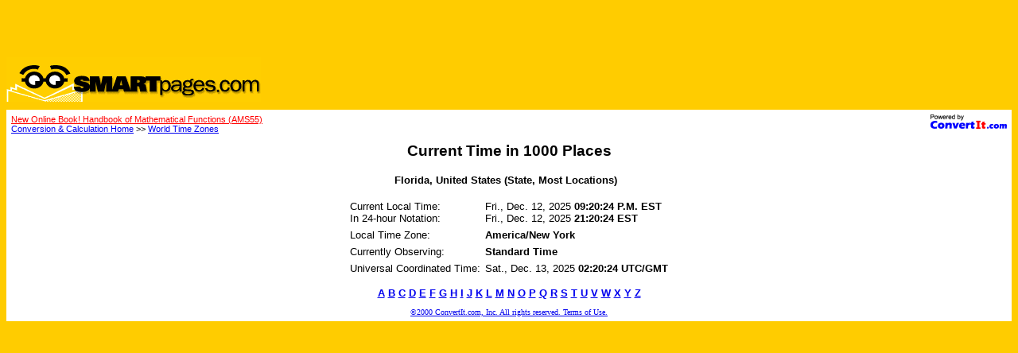

--- FILE ---
content_type: text/html
request_url: https://www.convertit.com/Go/SmartPages/World_Time/Current_Time.ASP?For=Most+Locations+Florida+United+States
body_size: 6594
content:

<html>
<head>
<meta http-equiv="Content-Language" content="en-us">
<meta http-equiv="Content-Type" content="text/html; charset=windows-1252">
<!-- Begin Ratings Include -->
<meta http-equiv="pics-label" content='(pics-1.1 "http://www.icra.org/ratingsv02.html" l gen true for "http://www.convertit.com" r (cz 1 lz 1 nz 1 oz 1 vz 1) "http://www.rsac.org/ratingsv01.html" l gen true for "http://www.convertit.com" r (n 0 s 0 v 0 l 0))' />
<!-- End Ratings Include -->
<meta http-equiv="Refresh" content="60">

<meta name="Abstract" content="Current Time for Most Locations Florida United States">
<meta name="Author" content="Stephen J. Schmidt, Steve@ConvertIt.com">
<meta name="Copyright" content="Copyright 2000-2001 ConvertIt.com, Inc.  All rights reserved.">
<meta name="Description" content="Page that displays the current time in any of 1,000 places around
	the world.  Includes every country in the world, every US state and Canadian Province, and major
	cities and places in the United States and around the world.">
<meta name="Keywords" content="World Time,current time zone,time clock,Time Clock">
<meta name="GENERATOR" content="Microsoft FrontPage 4.0">
<meta name="ProgId" content="FrontPage.Editor.Document">
<meta name="Revisit-After" content="21 days">
<meta name="Robots" content="All">
<title>Current Time for Most Locations Florida United States</title>
<!-- Begin Site Head Bottom -->
<base href="https://www.convertit.com/Go/SmartPages/">
<link rel=stylesheet href="/Global/Style.CSS" type="text/css">
<!-- End Site Head Bottom -->

</head>
<body bgcolor="#FFCC00" topmargin="2" marginheight="2" vlink="#0000FF">
<!-- Begin Site Body Top -->
<div align="center"><center>
<table border=0 cellpadding=0 cellspacing=0 width="100%">
	<tr>
		<td align=center valign=bottom colspan=3 width="100%" height=70><script type="text/javascript"><!--
google_ad_client = "ca-pub-3683633632305582";
/* convertit */
google_ad_slot = "7643894931";
google_ad_width = 468;
google_ad_height = 60;
//-->
</script>
<script type="text/javascript"
src="http://pagead2.googlesyndication.com/pagead/show_ads.js">
</script>
</td>
	</tr>
	<tr>
		<td align=left valign=top colspan=3 height=56><a href="http://www.smartpages.com/"><img border=0 src="/Include/SMARTpages/Logo.GIF"></a></td>
	</tr>
	<tr>
		<td colspan=3 height=10></td>
	</tr>
	<tr bgcolor="#FFFFFF">
		<td><img width=6 height=6 border=0 src="/Include/SMARTpages/Fill_Clear.GIF"></td>
		<td><img height=6 border=0 src="/Include/SMARTpages/Fill_Clear.GIF"></td>
		<td><img width=6 height=6 border=0 src="/Include/SMARTpages/Fill_Clear.GIF"></td>
	</tr>
	<tr bgcolor="#FFFFFF">
		<td width=6 ><img width=6 border=0 src="/Include/SMARTpages/Fill_Clear.GIF"></td>
		<td width="100%">
<!-- End Site Body Top -->
<!-- Begin Return Navigation Include -->
<p class="ciBC"><a href="/Go/ConvertIt/Web_Site/Co-Branding.ASP"><img align="right" border="0" src="/Global/Images/Powered_By_Small.GIF" width="96" height="18"></a>
<!-- Begin Before Return Navigation Include -->
<a href="Reference/AMS55.ASP"><font color="red">New Online Book!  Handbook of Mathematical Functions (AMS55)</font></a><br>
<!-- End Before Return Navigation Include -->
<a href="Default.ASP">Conversion &amp; Calculation Home</a> &gt;&gt; <a href="World_Time/">World Time Zones</a></p>
<!-- End Return Navigation Include --><table width=100% border=0 cellpadding=0 cellspacing=0><tr><td class=ciH valign=middle nowrap>Current Time in 1000 Places</td></tr></table><br>

<div align="center">
	<table border=0 cellpadding=0 cellspacing=0><tr class=ciT><td align=left>
<div align=center>
<span class=ciH2>Florida, United States (State, Most Locations)</span>
&nbsp;<br>&nbsp;<table border=0 cellpadding=3 cellspacing=0>
<tr class=ciT align=left valign=top nowrap>
<td>Current Local Time:<br>In 24-hour Notation:</td>
<td>Fri., Dec. 12, 2025 <b>09:20:24 P.M. EST</b><br>Fri., Dec. 12, 2025 <b>21:20:24 EST</b></td>
</tr>
<tr class=ciT align=left valign=top nowrap>
<td>Local Time Zone:</td>
<td><b>America/New York</b></td>
</tr>
<tr class=ciT align=left valign=top nowrap>
<td>Currently Observing:</td>
<td><b>Standard Time</b></td>
</tr>
<tr class=ciT align=left valign=top nowrap>
<td>Universal Coordinated Time:</td>
<td>Sat., Dec. 13, 2025 <b>02:20:24 UTC/GMT</b></td></tr>
</table>
</div>
</td></tr></table>
<p align=center class=ciH2><a href="World_Time/Current_Time.ASP?For=A">A</a> <a href="World_Time/Current_Time.ASP?For=B">B</a> <a href="World_Time/Current_Time.ASP?For=C">C</a> <a href="World_Time/Current_Time.ASP?For=D">D</a> <a href="World_Time/Current_Time.ASP?For=E">E</a> <a href="World_Time/Current_Time.ASP?For=F">F</a> <a href="World_Time/Current_Time.ASP?For=G">G</a> <a href="World_Time/Current_Time.ASP?For=H">H</a> <a href="World_Time/Current_Time.ASP?For=I">I</a> <a href="World_Time/Current_Time.ASP?For=J">J</a> <a href="World_Time/Current_Time.ASP?For=K">K</a> <a href="World_Time/Current_Time.ASP?For=L">L</a> <a href="World_Time/Current_Time.ASP?For=M">M</a> <a href="World_Time/Current_Time.ASP?For=N">N</a> <a href="World_Time/Current_Time.ASP?For=O">O</a> <a href="World_Time/Current_Time.ASP?For=P">P</a> <a href="World_Time/Current_Time.ASP?For=Q">Q</a> <a href="World_Time/Current_Time.ASP?For=R">R</a> <a href="World_Time/Current_Time.ASP?For=S">S</a> <a href="World_Time/Current_Time.ASP?For=T">T</a> <a href="World_Time/Current_Time.ASP?For=U">U</a> <a href="World_Time/Current_Time.ASP?For=V">V</a> <a href="World_Time/Current_Time.ASP?For=W">W</a> <a href="World_Time/Current_Time.ASP?For=X">X</a> <a href="World_Time/Current_Time.ASP?For=Y">Y</a> <a href="World_Time/Current_Time.ASP?For=Z">Z</a></p>

</div>
<!-- Begin Site Body Bottom -->
		</td>
		<td width=6><img width=6 border=0 src="/Include/SMARTpages/Fill_Clear.GIF"></td>
	</tr>
	<tr bgcolor="#FFFFFF">
		<td><img width=6 border=0 src="/Include/SMARTpages/Fill_Clear.GIF"></td>
		<td align=center><font size="1">&nbsp;<br><a href="Web_Site/Terms_Of_Use.ASP">©2000 ConvertIt.com, Inc. All rights reserved. Terms of Use.</a></font></td>
		<td><img width=6 border=0 src="/Include/SMARTpages/Fill_Clear.GIF"></td>
	</tr>
	<tr bgcolor="#FFFFFF">
		<td><img width=6 height=6 border=0 src="/Include/SMARTpages/Fill_Clear.GIF"></td>
		<td><img height=6 border=0 src="/Include/SMARTpages/Fill_Clear.GIF"></td>
		<td><img width=6 height=6 border=0 src="/Include/SMARTpages/Fill_Clear.GIF"></td>
	</tr>
</table>
</center></div>
<!-- End Site Body Bottom -->

</body>
</html>


--- FILE ---
content_type: text/css
request_url: https://www.convertit.com/Global/Style.CSS
body_size: 885
content:
/* Headings */.ciH         { font-size: 14pt; font-weight:   bold; font-family: Tahoma, sans-serif; text-align: center }.ciH2        { font-size: 10pt; font-weight:   bold; font-family: Tahoma, sans-serif }/* Normal text */.ciT         { font-size: 10pt; font-weight: normal; font-family: Tahoma, sans-serif }/* Footnote text */.ciF         { font-size:  8pt; font-weight: normal; font-family: Tahoma, sans-serif }/* Monospace text */.ciMS        { font-size: 10pt; font-weight: normal; font-family: "Courier New", monospace }/* Index page heading & entry */.ciIH        { font-size: 10pt; font-weight:   bold; font-family: Tahoma, sans-serif }.ciIE        { font-size: 10pt; font-weight: normal; font-family: Tahoma, sans-serif }/* Breadcrumbs/navigation */.ciBC        { font-size:  8pt; font-weight: normal; font-family: Verdana, Tahoma, sans-serif; text-align: left }